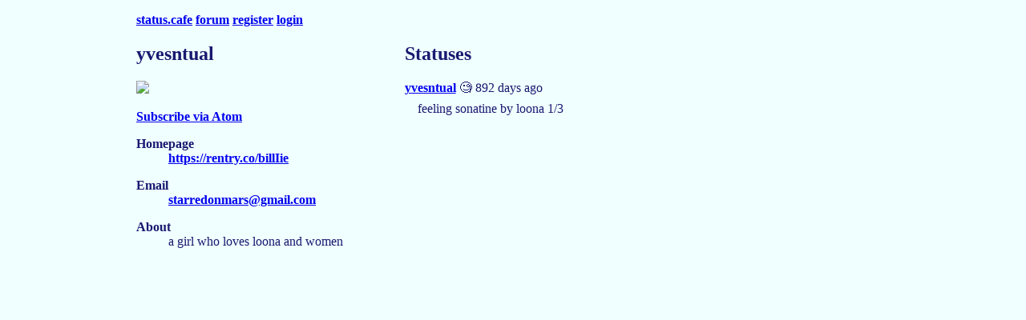

--- FILE ---
content_type: text/html; charset=utf-8
request_url: https://status.cafe/users/yvesntual
body_size: 964
content:

<!DOCTYPE html>
<html lang="en">
<head>
    <meta charset="UTF-8">
    <meta name="viewport" content="width=device-width, initial-scale=1.0">
    <title>yvesntual - Status Cafe</title>
    <meta name="description" content="your friends' updates">
    <link rel="stylesheet" href="/assets/style.css"/>
    
    <link rel="icon" href="data:image/svg+xml,<svg xmlns=%22http://www.w3.org/2000/svg%22 viewBox=%220 0 100 100%22><text y=%22.9em%22 font-size=%2290%22>%f0%9f%a7%90</text></svg>">
    
    
<link rel="alternate" type="application/atom+xml" title="Atom feed" href="/users/yvesntual.atom" />

</head>
<body>
    <header>
        <nav>
            <a href="/">status.cafe</a> <a href="https://forum.status.cafe">forum</a>
            
            <a href="/register">register</a> <a href="/login">login</a>
            </nav>
    </header>
    <main>
    
<div class="cols">
    <section>
        <h2>yvesntual</h2>
        
        <img src="https://i.pinimg.com/564x/74/42/02/744202d26001f91136146e00239859f2.jpg" class="profile-picture"/>
        
        <p><a href="/users/yvesntual.atom">Subscribe via Atom</a></p>
        <dl>
            <dt class="homepage">Homepage</dt>
            <dd class="homepage">
                
                <a href="https://rentry.co/billIie" target="_blank">https://rentry.co/billIie</a></dd>
                
            <dt class="email">Email</dt>
            <dd class="email">
                
                <a href="mailto:starredonmars@gmail.com" target="_blank">starredonmars@gmail.com</a></dd>
                
            <dt class="about">About</dt>
            <dd class="about">
                
                a girl who loves loona and women
                
            </dd>
        </dl>
    </section>
    <section>
        <h2>Statuses</h2>
        
        <article class="status">
            
<div class="status-username"><a href="/users/yvesntual">yvesntual</a> 🧐 892 days ago</div>
<p class="status-content">feeling sonatine by loona 1/3</p>

        </article>
        
        
    </section>
</div>

    </main>
    <footer>
    </footer>
</div>

</body>
</html>
